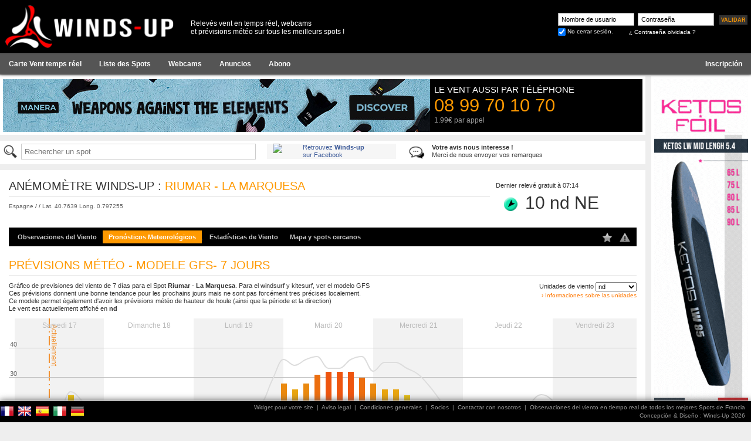

--- FILE ---
content_type: text/html; charset=UTF-8
request_url: https://es.winds-up.com/index.php?p=spots2&id=455&cat=previs&type=gfs
body_size: 9277
content:
<!DOCTYPE html PUBLIC "-//W3C//DTD XHTML 1.0 Strict//EN" "//www.w3.org/TR/xhtml1/DTD/xhtml1-strict.dtd">
<html>
<head>
	<title>Riumar - La Marquesa - Prévisions vent - Spot de windsurf and kitesurf</title>
	<meta http-equiv="Content-Type" content="text/html; charset=UTF-8">
	<meta http-equiv="content-language" content="es">
	<meta name="description" content="Prévisions vent en temps réel sur le spot Riumar - La Marquesa pour le windsurf et kitesurf !">
	<meta name="keywords" content="Riumar - La Marquesa,spot,observations vent,relevés vent,anémomètre,prévisions vent,windsurf,kitesurf,surf,kite,voile,bateau,plaisance,meteo marine">
	<meta name="language" content="es">
	<link rel="icon" type="image/png" href="images/favicon-v3.png" />

			<link rel="alternate" media="only screen and (max-width: 640px)" href="http://m.winds-up.com/index.php?p=spot&id=455&cat=previs">
	
	<meta name="facebook-domain-verification" content="ravmnwph5u9a6jwcnidw91btvn00m9" />

	<script src="js/fonctions.js?v=2" language="javascript"></script>
		<script type="text/javascript" src="js/jquery-3.7.1.min.js"></script>

	
	<script type="text/javascript" src="js/init.js"></script>
	<script type="text/javascript" src="js/fancybox/jquery.fancybox.js"></script>
	<script type="text/javascript" src="js/jquery.tooltips.js"></script>
	<script type="text/javascript" src="js/jquery.autocomplete.js"></script>
	<script type="text/javascript" src="js/highstock-1.3.6/highstock.js"></script>
	<script type="text/javascript" src="js/highstock-1.3.6/highcharts-more.js"></script>
	<script type="text/javascript" src="js/noUiSlider/nouislider.min.js"></script>

	<link rel="stylesheet" href="css/knacss.css?v=1" type="text/css">
	<link rel="stylesheet" type="text/css" href="js/fancybox/jquery.fancybox.css" media="screen" />
	<link rel="stylesheet" type="text/css" href="js/noUiSlider/nouislider.min.css" media="screen" />
	<link rel="stylesheet" href="css/style.css?v=3" type="text/css">
	<link rel="stylesheet" href="css/jquery.tooltips.css?v=1" type="text/css">

	<!-- Global site tag (gtag.js) - Google Analytics -->
	<script async src="https://www.googletagmanager.com/gtag/js?id=G-SH4LHPY6SQ"></script>
	<script>
	  window.dataLayer = window.dataLayer || [];
	  function gtag(){dataLayer.push(arguments);}
	  gtag('js', new Date());

	  gtag('config', 'G-SH4LHPY6SQ');
	</script>

	
</head>

<body text="#000000" leftmargin="0" topmargin="0" marginwidth="0" marginheight="0"  style="overflow-x: hidden;">


<div style="" id="header">
	<div id="header_int">
		<div style="float:left;"><a href="/"><img src="images/logo-winds-up-v3-h80-red.png" width="300" border="0"></a></div>
		<div class="infostxt">Relevés vent en temps réel, webcams<br />et prévisions météo sur tous les meilleurs spots !</div>

		<div style="float:right; width:360px; height:40px; padding-top:15px;"><div style="padding-top:3px; float:right;"><div style="margin-left:8px;"><a class="bouton_login" style="padding:3px;" href="Javascript:document.formu_login.submit();"><span id="txt">Validar</span></a></div><div style="clear:both;"></div></div><form method="post" enctype="multipart/form-data" action="index.php" name="formu_login" style="margin: 0;padding: 0;"><div style="padding-top:2px; float:right; padding-left:0px;"><input type="text" name="login_pseudo" class="login_form" style="width:130px; padding:0px 5px; " value="Nombre de usuario" onFocus="if(this.value=='Nombre de usuario')this.value='';">&nbsp; <input type="text" name="login_passwd" id="login_passwd" class="login_form" style="width:130px; padding:0px 5px;" value="Contraseña" onFocus="if(this.value=='Contraseña'){this.value=''; this.type='password';}"><input type="hidden" name="action" value="post_login"><input type="hidden" name="p" value="spots2"><input type="hidden" name="id" value="455"><input type="hidden" name="cat" value="previs"><input type="hidden" name="aff" value=""><div style="padding-top:3px">
						<div style="float:left;"><input type="checkbox" name="rester_log" value="1" align="absmiddle" checked style="padding:0; display:inline-block;width:auto;"></div>
						<div class="txtlogin" style="float:left; padding-top:1px"> &nbsp;No cerrar sesión.</div>
						<div style="padding-top:1px; padding-left:27px; float:left;"><a href="index.php?p=password" class="txtlogin">¿ Contraseña olvidada ?</a></div>
						<div style="clear:both;"></div>
					</div></div></form><div style="clear:both;"></div></div><div style="clear:both;"></div></div>

		<div style="background:#555; border-bottom:solid 1px #333; border-top:solid 1px #666; text-align:center; padding:2px 0px;">
			<ul class="menu">
				<li ><a href="/"><b>Carte Vent temps réel</b></a></li>

				
								<li ><a href="?p=liste_spots"><b>Liste des Spots</b></a></li>
				<li ><a href="webcams-spots-kitesurf-windsurf.html"><b>Webcams</b></a></li>
				<li ><a href="petites-annonces-gratuites.html"><b>Anuncios</b></a></li>

									<li ><a href="abonnement-observations-releves-vents.html"><b>Abono</b></a></li>
				
									<li class=" right"><a href="index.php?p=inscription" title="Créez votre compte baston !"><b>Inscripción</b></a></li>
							</ul>

			<div style="clear:both;"></div>
		</div>
	</div>


	<div id="page" style="padding-top:130px;">
		
		
		
		
		
		
		
		
		


		<form method="post" enctype="multipart/form-data" action="index.php" name="formu" style="margin: 0;padding: 0;">
		<input type="hidden" name="MAX_FILE_SIZE" value="10000000">

		<div class="colpub">
			<div class="inner">
	<div style="background:#AAA; width:160px; height:600px; margin-bottom:5px">
		<div style="width:160px; background-color:#333; height:600px; overflow:hidden; margin:0px auto;"><!-- 1407_skyscrapper-ketos.gif-583-1407--><a href="http://pub.winds-up.com/tracking.php?p=064993bd20d9e7ce9e56a3a9b24b995c" target="_blank"><img src="//img.winds-up.com/pub/1407_skyscrapper-ketos.gif" border="0"></a></div>	</div>

	<div style="background:#AAA; width:160px; height:600px; margin-bottom:5px">
		<script type="text/javascript"><!--
			google_ad_client = "ca-pub-9160564993424244"; // sky
			google_ad_slot = "3601429385";
			google_ad_width = 160;
			google_ad_height = 600;
			//-->
			</script>
			<script type="text/javascript" src="//pagead2.googlesyndication.com/pagead/show_ads.js"></script>	</div>

	
	<!-- <div style="background:#AAA; width:160px; height:600px; margin-bottom:5px"></div> -->
	<!-- <div style="background:#AAA; width:160px; height:80px; margin-bottom:5px"></div> -->

</div>		</div>

		<div class="content">
			<!-- pave pub haut -->
			
<div style="text-align:center; background-color:#fff;">
	<div style="padding:5px; position:relative;">
		<div class="pubhaut">
			<div style="width:728px; background-color:#333; height:90px; overflow:hidden; margin:0px auto;"><!-- 1592_728x90.jpg-18-1592--><a href="http://pub.winds-up.com/tracking.php?p=e8b56ea229f0c347a3d1ee20e2089e4b" target="_blank"><img src="//img.winds-up.com/pub/1592_728x90.jpg" border="0"></a></div>		</div>

		<div class="promotel">
			Le vent aussi par t&eacute;l&eacute;phone
			<span class="num">08 99 70 10 70</span>
			<span class="price">1.99&euro; par appel</span>
		</div>
		<div class="cl"></div>
	</div>
</div>
			<!-- pave fraude -->
			

			<!-- pave search -->
			<div class="part mt1">
	<div style="text-align:left; background-color:#fff; margin-bottom:10px;">
		<div style="padding:5px;">
			<div style="width:450px; float:left;" id="spotsearch">
				<div style="position: relative; height: 30px;">
					<img src="//img.winds-up.com/search.png" class="left" width="30"><input type="text" id="search_spots" style="background: transparent;" placeholder="Rechercher un spot"/>
				</div>
				<div id="selction-ajax"></div>
			</div>

			<div style="width:220px; float:left; background:#F6F6F6;">
				<a href="https://www.facebook.com/pages/Winds-up/134057230134499" target="_TOP" title="Winds-up"><img src="https://badge.facebook.com/badge/134057230134499.84.1238244126.png" style="border: 0px; width:40px; margin-bottom:0; margin-left:10px;" class="left"/></a>
				<a href="https://www.facebook.com/pages/Winds-up/134057230134499" target="_TOP" style="font-family: &quot;lucida grande&quot;,tahoma,verdana,arial,sans-serif; font-size: 11px; font-variant: normal; font-style: normal; font-weight: normal; color: #3B5998; text-decoration: none;" title="Winds-up">Retrouvez <b>Winds-up</b><br />sur Facebook</a>
			</div>

			<div style="width:300px; float:left; background:#FFF; margin-left:20px;" id="partFeedbackEmail">
				<a href="mailto:contact@winds-up.com" class="txt"><img src="//img.winds-up.com/comment.png" class="left" style=" width:30px; margin-bottom:0;"><b>Votre avis nous interesse !</b><br />Merci de nous envoyer vos remarques</a>
			</div>
			<div style="clear:both;"></div>
		</div>
	</div>
</div>			
			<!-- page content -->
			<div class="inner">
<div class="spot-header"><div class="int"><div class="int2"><div style="float:right; width:245px; padding:5px;" class="tooltip btnzone" id="btnWindHeader" url="spot-riumar-la-marquesa-windsurf-kitesurf-455-observations-releves-vent.html" title="Voir les derniers relevés vent sur <b>Riumar - La Marquesa</b>">Dernier relevé gratuit à 07:14<div class="infosvent"><img src="//img.winds-up.com/maps/new/anemo_10-NE.gif" style="width:50px;">10 nd NE</div></div><div style="width:100%; padding-right:250px;"><div class="titre">
			<div><span style="color:#333;">Anémomètre Winds-up : </span>Riumar - La Marquesa</div></div><div style="margin-bottom:10px;"  class="spot-stitle"><div style="font-size:10px;"><a href="index.php?p=liste_spots&id_pays=62" class="txtstitre" title="Voir tous les spots : Espagne">Espagne</a> /  / <a href="index.php?p=spots&id=455&cat=map" class="txtstitre tooltip" title="Voir le positionnement du spot <b>Riumar - La Marquesa</b> sur la carte">Lat. 40.7639 Long. 0.797255</a></div></div></div><div style="clear:both;"></div><ul class="smenu"><li class=""><a href="spot-riumar-la-marquesa-windsurf-kitesurf-455-observations-releves-vent.html">Observaciones del Viento</a></li><li class="selected"><a href="spot-riumar-la-marquesa-windsurf-kitesurf-455-previsions-vent.html">Pronósticos Meteorológicos</a>;
			<span class="ssmenu"><a href="index.php?p=spots2&id=455&cat=previs&type=arpege">Mod&egrave;le Arpege</a><a href="index.php?p=spots2&id=455&cat=previs&type=meteofr">Mod&egrave;le WRF</a><a href="index.php?p=spots2&id=455&cat=previs&type=best">Mod&egrave;le WUP Plus</a><a href="index.php?p=spots2&id=455&cat=previs&type=arome">Mod&egrave;le Arome</a><a href="index.php?p=spots2&id=455&cat=previs&type=aromehd">Mod&egrave;le Arome HD</a><a href="index.php?p=spots2&id=455&cat=previs&type=ecmwf">Mod&egrave;le ECMWF</a><a href="index.php?p=spots2&id=455&cat=previs&type=icon">Mod&egrave;le Icon</a><a href="index.php?p=spots2&id=455&cat=previs&type=gfs2">Mod&egrave;le GFS 2</a><a href="index.php?p=spots2&id=455&cat=previs&type=gem">Mod&egrave;le GEM</a><a href="index.php?p=spots2&id=455&cat=previs&type=jma">Mod&egrave;le JMA</a><a href="index.php?p=spots2&id=455&cat=previs&type=gfs">Mod&egrave;le GFS</a></span>
		</li><li class=""><a href="spot-riumar-la-marquesa-windsurf-kitesurf-455-statistiques-vent.html">Estadísticas de Viento
</a></li><li class=""><a href="spot-riumar-la-marquesa-windsurf-kitesurf-455-carte-acces.html">Mapa y spots cercanos</a></li><li class="right"><a href="#" id="btnAlert" idSpot="455" style="padding:3px 6px;" class="tooltip" title="<b>Créer</b> un email d'alerte vent pour ce spot"><img src="//img.winds-up.com/icones/alert-off.png" style="width:18px;"></a></li><li class="right"><a href="#" id="btnFav" idSpot="455" style="padding:3px 6px;" class="tooltip" title="<b>Ajouter</b> ce spot à vos favoris"><img src="//img.winds-up.com/icones/star-off.png" style="width:18px;"></a></li></ul></div></div></div><script type="text/javascript">
	var positionHeader = $(".spot-header").offset().top;

	$(window).scroll(function() {
		console.log($(window).scrollTop()+ " " + positionHeader);
		if ($(window).scrollTop() >= positionHeader) {
			$(".inner").addClass("floatable");
		} else {
			$(".inner").removeClass("floatable");
		}
	});
	</script>























































































<a name="gfs" class="anchor"></a><div class="titre pt2">Prévisions météo - modele GFS- 7 jours</div><div class="pb1"><div style="float:left;">Gráfico de previsiones del viento de 7 días para el Spot <b>Riumar - La Marquesa</b>. Para el windsurf y kitesurf, ver el modelo GFS<br />Ces prévisions donnent une bonne tendance pour les prochains jours mais ne sont pas forcément tres précises localement.<br />Ce modele permet également d'avoir les prévisions météo de hauteur de houle (ainsi que la période et la direction)<br />Le vent est actuellement affiché en <b>nd</b></div><div style="float:right;">Unidades de viento <select id="set_unite" class="box" style="width:70px;" onchange="changeUnite();"><option value="1" selected>nd</option><option value="2" >km/h</option><option value="3" >m/s</option><option value="5" >mph</option><option value="4" >Beaufort</option></select><div style="text-align:right;"><a href="informations-explications-unites-vents.html" class="lientxt" style="font-weight:normal">&rsaquo; Informaciones sobre las unidades</a></div></div><div style="clear:both;"></div></div>
	
		<script type="text/javascript">
		$(document).ready(function() {

			Highcharts.setOptions({
				global: {
					useUTC: false
				}
			});

	      previsGFSVent = new Highcharts.StockChart({
	         chart: {
	            renderTo: "previsGFSVent",
				margin:0,
				zoomType:"x"
	         },
	         title: {
	         	enabled:false,
	            text: ""
	         },
	         credits:{
	         	enabled:false
	         },
	         xAxis: {
	         	type: "datetime",
	         	ordinal:false,
				plotLines: [{ // mark now
                	color: "#F93",
                	width: 2,
                	value: 1768637933000,
                	dashStyle: "longdashdot",
                	label: {
	                    text: "Actuellement",
	                    style: {
	                        color: "#F93"
						}
					}
            	}],
            	plotBands: [{
				from: 1768604400000,
				to: 1768690800000,
				color: "rgba(0, 0, 0, 0.05)",
				label: {
					text: "Samedi 17",
					style: {
						color: "#BBB"
					}
				}
			},{
				from: 1768690800000,
				to: 1768777200000,
				color: "rgba(0, 0, 0, 0)",
				label: {
					text: "Dimanche 18",
					style: {
						color: "#BBB"
					}
				}
			},{
				from: 1768777200000,
				to: 1768863600000,
				color: "rgba(0, 0, 0, 0.05)",
				label: {
					text: "Lundi 19",
					style: {
						color: "#BBB"
					}
				}
			},{
				from: 1768863600000,
				to: 1768950000000,
				color: "rgba(0, 0, 0, 0)",
				label: {
					text: "Mardi 20",
					style: {
						color: "#BBB"
					}
				}
			},{
				from: 1768950000000,
				to: 1769036400000,
				color: "rgba(0, 0, 0, 0.05)",
				label: {
					text: "Mercredi 21",
					style: {
						color: "#BBB"
					}
				}
			},{
				from: 1769036400000,
				to: 1769122800000,
				color: "rgba(0, 0, 0, 0)",
				label: {
					text: "Jeudi 22",
					style: {
						color: "#BBB"
					}
				}
			},{
				from: 1769122800000,
				to: 1769209200000,
				color: "rgba(0, 0, 0, 0.05)",
				label: {
					text: "Vendredi 23",
					style: {
						color: "#BBB"
					}
				}
			}]
	         },
	         yAxis: {
				title:"",
				min: 0,
				max: 50,
				minorGridLineWidth: 0,
				gridLineWidth: 1,
				alternateGridColor: null,

	         },
	 		 navigator:{
	         	enabled:false
	         },
	         plotOptions:{
	         	areasplinerange: {
	         		dataGrouping:{enabled:false},
	         		turboThreshold:0
                },
	         	column: {
	         		dataGrouping:{enabled:false},
	         		turboThreshold:0
                },
                series: {
                	
	                marker: {
	                	
	                    states: {
	                        hover: {
	                            enabled: false
	                        }
	                    }
	                }
	                
	            }
	         },
	         legend:{
	         	enabled:false
	         },
	         scrollbar:{
	         	enabled:false
	         },
	      	 tooltip: {
				shared: true,
				useHTML: true,
				formatter: function() {
					var txt = "";
					txt += '<div style="padding-left:40px; position:relative;">';
						txt += '<img src="'+ this.points[0].point.img +'" style="width:30px; position:absolute; left:5px; top:5px;">';
						txt += Highcharts.dateFormat("%A %e %B - %H:%M", this.x);
						if (this.points[0].point.now == 1) txt += '<br /><span style="color:#F60; font-weight:bold;">Prévision actuelle</span>';
						txt += "<br /><b>"+ this.points[0].point.y + " nd - " + this.points[0].point.o + "</b>";
						if(this.points.length > 1) txt += "<br />Rafales : <b>"+ this.points[1].point.y + " nd</b>";
					txt += "</div>";
					return txt;
				}
			 },
	         rangeSelector:{
	         	enabled:false
	         },
	         series: [
	         {
	            type:"column",
	            color:"#FF9900",
	            data: [{x:1768604400000,y:4,o:"SE",color:"#129AED",img:"//img.winds-up.com/maps/arrows/4-SE.png"},{x:1768615200000,y:3,o:"E",color:"#1270ED",img:"//img.winds-up.com/maps/arrows/2-E.png"},{x:1768626000000,y:7,o:"E",color:"#12BFED",img:"//img.winds-up.com/maps/arrows/6-E.png"},{x:1768636800000,y:15,o:"NE",color:"#1DEE44",img:"//img.winds-up.com/maps/arrows/14-NE.png"},{x:1768647600000,y:12,o:"SE",color:"#11EA77",img:"//img.winds-up.com/maps/arrows/12-SE.png"},{x:1768658400000,y:24,o:"S",color:"#E7BE0F",img:"//img.winds-up.com/maps/arrows/24-S.png"},{x:1768669200000,y:15,o:"SE",color:"#1DEE44",img:"//img.winds-up.com/maps/arrows/14-SE.png"},{x:1768680000000,y:12,o:"SE",color:"#11EA77",img:"//img.winds-up.com/maps/arrows/12-SE.png"},{x:1768690800000,y:4,o:"SO",color:"#129AED",img:"//img.winds-up.com/maps/arrows/4-SO.png"},{x:1768701600000,y:4,o:"N",color:"#129AED",img:"//img.winds-up.com/maps/arrows/4-N.png"},{x:1768712400000,y:10,o:"N",color:"#11E6AD",img:"//img.winds-up.com/maps/arrows/10-N.png"},{x:1768723200000,y:6,o:"NO",color:"#12BFED",img:"//img.winds-up.com/maps/arrows/6-NO.png"},{x:1768734000000,y:5,o:"NO",color:"#129AED",img:"//img.winds-up.com/maps/arrows/4-NO.png"},{x:1768744800000,y:3,o:"O",color:"#1270ED",img:"//img.winds-up.com/maps/arrows/2-O.png"},{x:1768755600000,y:2,o:"O",color:"#1270ED",img:"//img.winds-up.com/maps/arrows/2-O.png"},{x:1768766400000,y:2,o:"NE",color:"#1270ED",img:"//img.winds-up.com/maps/arrows/2-NE.png"},{x:1768777200000,y:5,o:"NE",color:"#129AED",img:"//img.winds-up.com/maps/arrows/4-NE.png"},{x:1768788000000,y:8,o:"N",color:"#11E2E7",img:"//img.winds-up.com/maps/arrows/8-N.png"},{x:1768798800000,y:8,o:"N",color:"#11E2E7",img:"//img.winds-up.com/maps/arrows/8-N.png"},{x:1768809600000,y:10,o:"N",color:"#11E6AD",img:"//img.winds-up.com/maps/arrows/10-N.png"},{x:1768820400000,y:8,o:"N",color:"#11E2E7",img:"//img.winds-up.com/maps/arrows/8-N.png"},{x:1768831200000,y:15,o:"N",color:"#1DEE44",img:"//img.winds-up.com/maps/arrows/14-N.png"},{x:1768842000000,y:16,o:"SO",color:"#59EE34",img:"//img.winds-up.com/maps/arrows/16-SO.png"},{x:1768852800000,y:22,o:"NE",color:"#E5D90F",img:"//img.winds-up.com/maps/arrows/22-NE.png"},{x:1768863600000,y:28,o:"NE",color:"#EA890F",img:"//img.winds-up.com/maps/arrows/28-NE.png"},{x:1768874400000,y:26,o:"NE",color:"#E9A50F",img:"//img.winds-up.com/maps/arrows/26-NE.png"},{x:1768885200000,y:28,o:"NE",color:"#EA890F",img:"//img.winds-up.com/maps/arrows/28-NE.png"},{x:1768896000000,y:31,o:"NE",color:"#EC6E0F",img:"//img.winds-up.com/maps/arrows/30-NE.png"},{x:1768906800000,y:32,o:"NE",color:"#EE550F",img:"//img.winds-up.com/maps/arrows/32-NE.png"},{x:1768917600000,y:32,o:"NE",color:"#EE550F",img:"//img.winds-up.com/maps/arrows/32-NE.png"},{x:1768928400000,y:32,o:"NE",color:"#EE550F",img:"//img.winds-up.com/maps/arrows/32-NE.png"},{x:1768939200000,y:30,o:"NE",color:"#EC6E0F",img:"//img.winds-up.com/maps/arrows/30-NE.png"},{x:1768950000000,y:28,o:"NE",color:"#EA890F",img:"//img.winds-up.com/maps/arrows/28-NE.png"},{x:1768960800000,y:26,o:"NE",color:"#E9A50F",img:"//img.winds-up.com/maps/arrows/26-NE.png"},{x:1768971600000,y:26,o:"NE",color:"#E9A50F",img:"//img.winds-up.com/maps/arrows/26-NE.png"},{x:1768982400000,y:24,o:"NE",color:"#E7BE0F",img:"//img.winds-up.com/maps/arrows/24-NE.png"},{x:1768993200000,y:22,o:"NE",color:"#E5D90F",img:"//img.winds-up.com/maps/arrows/22-NE.png"},{x:1769004000000,y:19,o:"NE",color:"#9BEF22",img:"//img.winds-up.com/maps/arrows/18-NE.png"},{x:1769014800000,y:15,o:"E",color:"#1DEE44",img:"//img.winds-up.com/maps/arrows/14-E.png"},{x:1769025600000,y:12,o:"E",color:"#11EA77",img:"//img.winds-up.com/maps/arrows/12-E.png"},{x:1769036400000,y:11,o:"E",color:"#11E6AD",img:"//img.winds-up.com/maps/arrows/10-E.png"},{x:1769047200000,y:11,o:"NE",color:"#11E6AD",img:"//img.winds-up.com/maps/arrows/10-NE.png"},{x:1769058000000,y:11,o:"NE",color:"#11E6AD",img:"//img.winds-up.com/maps/arrows/10-NE.png"},{x:1769068800000,y:10,o:"NE",color:"#11E6AD",img:"//img.winds-up.com/maps/arrows/10-NE.png"},{x:1769079600000,y:10,o:"NE",color:"#11E6AD",img:"//img.winds-up.com/maps/arrows/10-NE.png"},{x:1769090400000,y:11,o:"NE",color:"#11E6AD",img:"//img.winds-up.com/maps/arrows/10-NE.png"},{x:1769101200000,y:15,o:"NE",color:"#1DEE44",img:"//img.winds-up.com/maps/arrows/14-NE.png"},{x:1769112000000,y:18,o:"NE",color:"#9BEF22",img:"//img.winds-up.com/maps/arrows/18-NE.png"},{x:1769122800000,y:16,o:"NE",color:"#59EE34",img:"//img.winds-up.com/maps/arrows/16-NE.png"},{x:1769133600000,y:13,o:"NE",color:"#11EA77",img:"//img.winds-up.com/maps/arrows/12-NE.png"},{x:1769144400000,y:12,o:"NE",color:"#11EA77",img:"//img.winds-up.com/maps/arrows/12-NE.png"},{x:1769155200000,y:9,o:"N",color:"#11E2E7",img:"//img.winds-up.com/maps/arrows/8-N.png"},{x:1769166000000,y:6,o:"N",color:"#12BFED",img:"//img.winds-up.com/maps/arrows/6-N.png"},{x:1769176800000,y:8,o:"NE",color:"#11E2E7",img:"//img.winds-up.com/maps/arrows/8-NE.png"},{x:1769187600000,y:10,o:"E",color:"#11E6AD",img:"//img.winds-up.com/maps/arrows/10-E.png"},{x:1769198400000,y:11,o:"E",color:"#11E6AD",img:"//img.winds-up.com/maps/arrows/10-E.png"}]
	         }

	         ,
			{
				type:"spline",
				color:"#DDD",
				data: [{x:1768604400000,y:6,},{x:1768615200000,y:5,},{x:1768626000000,y:10,},{x:1768636800000,y:21,},{x:1768647600000,y:19,},{x:1768658400000,y:25,},{x:1768669200000,y:22,},{x:1768680000000,y:17,},{x:1768690800000,y:5,},{x:1768701600000,y:5,},{x:1768712400000,y:13,},{x:1768723200000,y:9,},{x:1768734000000,y:8,},{x:1768744800000,y:4,},{x:1768755600000,y:3,},{x:1768766400000,y:3,},{x:1768777200000,y:7,},{x:1768788000000,y:11,},{x:1768798800000,y:11,},{x:1768809600000,y:13,},{x:1768820400000,y:10,},{x:1768831200000,y:20,},{x:1768842000000,y:21,},{x:1768852800000,y:29,},{x:1768863600000,y:36,},{x:1768874400000,y:34,},{x:1768885200000,y:36,},{x:1768896000000,y:37,},{x:1768906800000,y:33,},{x:1768917600000,y:33,},{x:1768928400000,y:36,},{x:1768939200000,y:37,},{x:1768950000000,y:32,},{x:1768960800000,y:35,},{x:1768971600000,y:35,},{x:1768982400000,y:33,},{x:1768993200000,y:31,},{x:1769004000000,y:27,},{x:1769014800000,y:22,},{x:1769025600000,y:17,},{x:1769036400000,y:16,},{x:1769047200000,y:16,},{x:1769058000000,y:15,},{x:1769068800000,y:13,},{x:1769079600000,y:14,},{x:1769090400000,y:16,},{x:1769101200000,y:21,},{x:1769112000000,y:24,},{x:1769122800000,y:22,},{x:1769133600000,y:17,},{x:1769144400000,y:16,},{x:1769155200000,y:12,},{x:1769166000000,y:10,},{x:1769176800000,y:11,},{x:1769187600000,y:15,},{x:1769198400000,y:15,}]
			}

			 ]
	      });

		});
	  	</script>	<div id="previsGFSVent" style="width:100%; height:250px;"></div>

	<div class="mt1">
		<b>Légende :</b> correspondance des teintes (nds)<div style="" class="legend"><div style="background:#1246ED" class="tooltip" title="0 nds">0</div><div style="background:#1270ED" class="tooltip" title="2 nds">2</div><div style="background:#129AED" class="tooltip" title="4 nds">4</div><div style="background:#12BFED" class="tooltip" title="6 nds">6</div><div style="background:#11E2E7" class="tooltip" title="8 nds">8</div><div style="background:#11E6AD" class="tooltip" title="10 nds">10</div><div style="background:#11EA77" class="tooltip" title="12 nds">12</div><div style="background:#1DEE44" class="tooltip" title="14 nds">14</div><div style="background:#59EE34" class="tooltip" title="16 nds">16</div><div style="background:#9BEF22" class="tooltip" title="18 nds">18</div><div style="background:#D7EF12" class="tooltip" title="20 nds">20</div><div style="background:#E5D90F" class="tooltip" title="22 nds">22</div><div style="background:#E7BE0F" class="tooltip" title="24 nds">24</div><div style="background:#E9A50F" class="tooltip" title="26 nds">26</div><div style="background:#EA890F" class="tooltip" title="28 nds">28</div><div style="background:#EC6E0F" class="tooltip" title="30 nds">30</div><div style="background:#EE550F" class="tooltip" title="32 nds">32</div><div style="background:#EE3B10" class="tooltip" title="34 nds">34</div><div style="background:#DB3A23" class="tooltip" title="36 nds">36</div><div style="background:#C73937" class="tooltip" title="38 nds">38</div><div style="background:#B53849" class="tooltip" title="40 nds">40</div><div style="background:#A0365E" class="tooltip" title="42 nds">42</div><div style="background:#8E3570" class="tooltip" title="44 nds">44</div><div style="background:#7A3484" class="tooltip" title="46 nds">46</div><div style="background:#663399" class="tooltip" title="48 nds">48</div><div style="background:#552B80" class="tooltip" title="50 nds">50</div></div>	</div>


	<!-- display ads -->
		<div style="margin-bottom:20px; margin-top:20px; background:#FFF;">
		<script type="text/javascript">
			<!--
			google_ad_client = "ca-pub-9160564993424244";
			/* 468 x 60 - Spots */
			google_ad_slot = "8391429347";
			google_ad_width = 468;
			google_ad_height = 60;
			//-->
			</script>
			<div style="width:468px; margin:0px auto; "><script type="text/javascript" src="//pagead2.googlesyndication.com/pagead/show_ads.js"></script></div>	</div>
	


	<div class="mt3">
		<div class="mb1">
			<span class="title graph">Tableau r&eacute;capitulatif des pr&eacute;visions GFS &agrave; 7 jours</span>
			Ce tableau permet une autre lecture des pr&eacute;vision du mod&egrave;le m&eacute;t&eacute;o GFS &agrave; 7 jours
		</div>
		
				<div class="tabrecap">
					<div class="date"><!--
						--><div class="legend">&nbsp;</div><!--
						--><div class="infos"><div class="part">Samedi 17 Janvier</div><div class="part">Dimanche 18 Janvier</div><div class="part">Lundi 19 Janvier</div></div><!--
					--></div>

					<div class="ligne heures"><!--
						--><div class="legend">Heures</div><!--
						--><div class="infos"><div class="part  tooltip" title="">00</div><div class="part  tooltip" title="">03</div><div class="part  tooltip" title="">06</div><div class="part  now tooltip" title="Pr�vision actuelle">09</div><div class="part  tooltip" title="">12</div><div class="part  tooltip" title="">15</div><div class="part  tooltip" title="">18</div><div class="part  tooltip" title="">21</div><div class="part  tooltip" title="">00</div><div class="part  tooltip" title="">03</div><div class="part  tooltip" title="">06</div><div class="part  tooltip" title="">09</div><div class="part  tooltip" title="">12</div><div class="part  tooltip" title="">15</div><div class="part  tooltip" title="">18</div><div class="part  tooltip" title="">21</div><div class="part  tooltip" title="">00</div><div class="part  tooltip" title="">03</div><div class="part  tooltip" title="">06</div><div class="part  tooltip" title="">09</div><div class="part  tooltip" title="">12</div><div class="part  tooltip" title="">15</div><div class="part  tooltip" title="">18</div><div class="part  tooltip" title="">21</div></div><!--
					--></div>

					<div class="ligne vent"><!--
						--><div class="legend">Vent moyen <span class="unite">(nd)</span></div><!--
						--><div class="infos"><div class="part tooltip" style="background:#129AED" title="Vent moyen : 4 nd">4</div><div class="part tooltip" style="background:#1270ED" title="Vent moyen : 3 nd">3</div><div class="part tooltip" style="background:#12BFED" title="Vent moyen : 7 nd">7</div><div class="part tooltip" style="background:#1DEE44" title="Vent moyen : 15 nd">15</div><div class="part tooltip" style="background:#11EA77" title="Vent moyen : 12 nd">12</div><div class="part tooltip" style="background:#E7BE0F" title="Vent moyen : 24 nd">24</div><div class="part tooltip" style="background:#1DEE44" title="Vent moyen : 15 nd">15</div><div class="part tooltip" style="background:#11EA77" title="Vent moyen : 12 nd">12</div><div class="part tooltip" style="background:#129AED" title="Vent moyen : 4 nd">4</div><div class="part tooltip" style="background:#129AED" title="Vent moyen : 4 nd">4</div><div class="part tooltip" style="background:#11E6AD" title="Vent moyen : 10 nd">10</div><div class="part tooltip" style="background:#12BFED" title="Vent moyen : 6 nd">6</div><div class="part tooltip" style="background:#129AED" title="Vent moyen : 5 nd">5</div><div class="part tooltip" style="background:#1270ED" title="Vent moyen : 3 nd">3</div><div class="part tooltip" style="background:#1270ED" title="Vent moyen : 2 nd">2</div><div class="part tooltip" style="background:#1270ED" title="Vent moyen : 2 nd">2</div><div class="part tooltip" style="background:#129AED" title="Vent moyen : 5 nd">5</div><div class="part tooltip" style="background:#11E2E7" title="Vent moyen : 8 nd">8</div><div class="part tooltip" style="background:#11E2E7" title="Vent moyen : 8 nd">8</div><div class="part tooltip" style="background:#11E6AD" title="Vent moyen : 10 nd">10</div><div class="part tooltip" style="background:#11E2E7" title="Vent moyen : 8 nd">8</div><div class="part tooltip" style="background:#1DEE44" title="Vent moyen : 15 nd">15</div><div class="part tooltip" style="background:#59EE34" title="Vent moyen : 16 nd">16</div><div class="part tooltip" style="background:#E5D90F" title="Vent moyen : 22 nd">22</div></div><!--
					--></div>

					<div class="ligne vent"><!--
						--><div class="legend">Rafales <span class="unite">(nd)</span></div><!--
						--><div class="infos"><div class="part tooltip" style="background:#12BFED" title="Rafales : 6 nd">6</div><div class="part tooltip" style="background:#129AED" title="Rafales : 5 nd">5</div><div class="part tooltip" style="background:#11E6AD" title="Rafales : 10 nd">10</div><div class="part tooltip" style="background:#D7EF12" title="Rafales : 21 nd">21</div><div class="part tooltip" style="background:#9BEF22" title="Rafales : 19 nd">19</div><div class="part tooltip" style="background:#E7BE0F" title="Rafales : 25 nd">25</div><div class="part tooltip" style="background:#E5D90F" title="Rafales : 22 nd">22</div><div class="part tooltip" style="background:#59EE34" title="Rafales : 17 nd">17</div><div class="part tooltip" style="background:#129AED" title="Rafales : 5 nd">5</div><div class="part tooltip" style="background:#129AED" title="Rafales : 5 nd">5</div><div class="part tooltip" style="background:#11EA77" title="Rafales : 13 nd">13</div><div class="part tooltip" style="background:#11E2E7" title="Rafales : 9 nd">9</div><div class="part tooltip" style="background:#11E2E7" title="Rafales : 8 nd">8</div><div class="part tooltip" style="background:#129AED" title="Rafales : 4 nd">4</div><div class="part tooltip" style="background:#1270ED" title="Rafales : 3 nd">3</div><div class="part tooltip" style="background:#1270ED" title="Rafales : 3 nd">3</div><div class="part tooltip" style="background:#12BFED" title="Rafales : 7 nd">7</div><div class="part tooltip" style="background:#11E6AD" title="Rafales : 11 nd">11</div><div class="part tooltip" style="background:#11E6AD" title="Rafales : 11 nd">11</div><div class="part tooltip" style="background:#11EA77" title="Rafales : 13 nd">13</div><div class="part tooltip" style="background:#11E6AD" title="Rafales : 10 nd">10</div><div class="part tooltip" style="background:#D7EF12" title="Rafales : 20 nd">20</div><div class="part tooltip" style="background:#D7EF12" title="Rafales : 21 nd">21</div><div class="part tooltip" style="background:#EA890F" title="Rafales : 29 nd">29</div></div><!--
					--></div>

					<div class="ligne"><!--
						--><div class="legend">Orientation</div><!--
						--><div class="infos orientation"><div class="part tooltip " title="SE"><img src="//img.winds-up.com/maps/arrows/4-SE.png"></div><div class="part tooltip " title="E"><img src="//img.winds-up.com/maps/arrows/2-E.png"></div><div class="part tooltip " title="E"><img src="//img.winds-up.com/maps/arrows/6-E.png"></div><div class="part tooltip  now" title="NE"><img src="//img.winds-up.com/maps/arrows/14-NE.png"></div><div class="part tooltip " title="SE"><img src="//img.winds-up.com/maps/arrows/12-SE.png"></div><div class="part tooltip " title="S"><img src="//img.winds-up.com/maps/arrows/24-S.png"></div><div class="part tooltip " title="SE"><img src="//img.winds-up.com/maps/arrows/14-SE.png"></div><div class="part tooltip " title="SE"><img src="//img.winds-up.com/maps/arrows/12-SE.png"></div><div class="part tooltip " title="SO"><img src="//img.winds-up.com/maps/arrows/4-SO.png"></div><div class="part tooltip " title="N"><img src="//img.winds-up.com/maps/arrows/4-N.png"></div><div class="part tooltip " title="N"><img src="//img.winds-up.com/maps/arrows/10-N.png"></div><div class="part tooltip " title="NO"><img src="//img.winds-up.com/maps/arrows/6-NO.png"></div><div class="part tooltip " title="NO"><img src="//img.winds-up.com/maps/arrows/4-NO.png"></div><div class="part tooltip " title="O"><img src="//img.winds-up.com/maps/arrows/2-O.png"></div><div class="part tooltip " title="O"><img src="//img.winds-up.com/maps/arrows/2-O.png"></div><div class="part tooltip " title="NE"><img src="//img.winds-up.com/maps/arrows/2-NE.png"></div><div class="part tooltip " title="NE"><img src="//img.winds-up.com/maps/arrows/4-NE.png"></div><div class="part tooltip " title="N"><img src="//img.winds-up.com/maps/arrows/8-N.png"></div><div class="part tooltip " title="N"><img src="//img.winds-up.com/maps/arrows/8-N.png"></div><div class="part tooltip " title="N"><img src="//img.winds-up.com/maps/arrows/10-N.png"></div><div class="part tooltip " title="N"><img src="//img.winds-up.com/maps/arrows/8-N.png"></div><div class="part tooltip " title="N"><img src="//img.winds-up.com/maps/arrows/14-N.png"></div><div class="part tooltip " title="SO"><img src="//img.winds-up.com/maps/arrows/16-SO.png"></div><div class="part tooltip " title="NE"><img src="//img.winds-up.com/maps/arrows/22-NE.png"></div></div><!--
					--></div>

					<div class="ligne"><!--
						--><div class="legend">Temp&eacute;rature <span class="unite">(&deg;C)</span></div><!--
						--><div class="infos"><div class="part ">13</div><div class="part ">13</div><div class="part ">13</div><div class="part  now">13</div><div class="part ">13</div><div class="part ">13</div><div class="part ">12</div><div class="part ">12</div><div class="part ">12</div><div class="part ">12</div><div class="part ">12</div><div class="part ">11</div><div class="part ">11</div><div class="part ">11</div><div class="part ">12</div><div class="part ">12</div><div class="part ">12</div><div class="part ">12</div><div class="part ">12</div><div class="part ">11</div><div class="part ">10</div><div class="part ">10</div><div class="part ">10</div><div class="part ">11</div></div><!--
					--></div>

					<div class="ligne"><!--
						--><div class="legend">Couv. nuageuse <span class="unite">(%)</span></div><!--
						--><div class="infos"><div class="part " style="background:#A7A7A7">78</div><div class="part " style="background:#A7A7A7">75</div><div class="part " style="background:#AAAAAA">65</div><div class="part  now" style="background:#979797">100</div><div class="part " style="background:#979797">100</div><div class="part " style="background:#999999">84</div><div class="part " style="background:#979797">100</div><div class="part " style="background:#979797">100</div><div class="part " style="background:#979797">100</div><div class="part " style="background:#979797">95</div><div class="part " style="background:#999999">83</div><div class="part " style="background:#AAAAAA">63</div><div class="part " style="background:#D7D7D7">17</div><div class="part " style="background:#AAAAAA">65</div><div class="part " style="background:#979797">100</div><div class="part " style="background:#999999">88</div><div class="part " style="background:#999999">82</div><div class="part " style="background:#979797">100</div><div class="part " style="background:#999999">82</div><div class="part " style="background:#979797">100</div><div class="part " style="background:#979797">100</div><div class="part " style="background:#979797">100</div><div class="part " style="background:#979797">100</div><div class="part " style="background:#979797">100</div></div><!--
					--></div>

					<div class="ligne"><!--
						--><div class="legend">Pr&eacute;cipitations <span class="unite">(mm)</span></div><!--
						--><div class="infos"><div class="part ">0.1</div><div class="part ">0.1</div><div class="part ">0.2</div><div class="part  now">0.3</div><div class="part ">0.6</div><div class="part ">1.1</div><div class="part ">1.1</div><div class="part ">5.9</div><div class="part ">0.2</div><div class="part ">0.4</div><div class="part ">&nbsp;</div><div class="part ">&nbsp;</div><div class="part ">&nbsp;</div><div class="part ">&nbsp;</div><div class="part ">&nbsp;</div><div class="part ">&nbsp;</div><div class="part ">0.2</div><div class="part ">0.4</div><div class="part ">&nbsp;</div><div class="part ">&nbsp;</div><div class="part ">1.7</div><div class="part ">1</div><div class="part ">2.1</div><div class="part ">5.8</div></div><!--
					--></div>

					<div class="ligne"><!--
						--><div class="legend">Pression <span class="unite">(hPa)</span></div><!--
						--><div class="infos pression"><div class="part ">1013</div><div class="part ">1013</div><div class="part ">1012</div><div class="part  now">1011</div><div class="part ">1010</div><div class="part ">1009</div><div class="part ">1008</div><div class="part ">1008</div><div class="part ">1008</div><div class="part ">1007</div><div class="part ">1007</div><div class="part ">1008</div><div class="part ">1009</div><div class="part ">1008</div><div class="part ">1008</div><div class="part ">1009</div><div class="part ">1009</div><div class="part ">1008</div><div class="part ">1007</div><div class="part ">1006</div><div class="part ">1006</div><div class="part ">1005</div><div class="part ">1005</div><div class="part ">1004</div></div><!--
					--></div>
				</div>
				<div class="tabrecap">
					<div class="date"><!--
						--><div class="legend">&nbsp;</div><!--
						--><div class="infos"><div class="part">Mardi 20 Janvier</div><div class="part">Mercredi 21 Janvier</div><div class="part">Jeudi 22 Janvier</div></div><!--
					--></div>

					<div class="ligne heures"><!--
						--><div class="legend">Heures</div><!--
						--><div class="infos"><div class="part  tooltip" title="">00</div><div class="part  tooltip" title="">03</div><div class="part  tooltip" title="">06</div><div class="part  tooltip" title="">09</div><div class="part  tooltip" title="">12</div><div class="part  tooltip" title="">15</div><div class="part  tooltip" title="">18</div><div class="part  tooltip" title="">21</div><div class="part  tooltip" title="">00</div><div class="part  tooltip" title="">03</div><div class="part  tooltip" title="">06</div><div class="part  tooltip" title="">09</div><div class="part  tooltip" title="">12</div><div class="part  tooltip" title="">15</div><div class="part  tooltip" title="">18</div><div class="part  tooltip" title="">21</div><div class="part  tooltip" title="">00</div><div class="part  tooltip" title="">03</div><div class="part  tooltip" title="">06</div><div class="part  tooltip" title="">09</div><div class="part  tooltip" title="">12</div><div class="part  tooltip" title="">15</div><div class="part  tooltip" title="">18</div><div class="part  tooltip" title="">21</div></div><!--
					--></div>

					<div class="ligne vent"><!--
						--><div class="legend">Vent moyen <span class="unite">(nd)</span></div><!--
						--><div class="infos"><div class="part tooltip" style="background:#EA890F" title="Vent moyen : 28 nd">28</div><div class="part tooltip" style="background:#E9A50F" title="Vent moyen : 26 nd">26</div><div class="part tooltip" style="background:#EA890F" title="Vent moyen : 28 nd">28</div><div class="part tooltip" style="background:#EC6E0F" title="Vent moyen : 31 nd">31</div><div class="part tooltip" style="background:#EE550F" title="Vent moyen : 32 nd">32</div><div class="part tooltip" style="background:#EE550F" title="Vent moyen : 32 nd">32</div><div class="part tooltip" style="background:#EE550F" title="Vent moyen : 32 nd">32</div><div class="part tooltip" style="background:#EC6E0F" title="Vent moyen : 30 nd">30</div><div class="part tooltip" style="background:#EA890F" title="Vent moyen : 28 nd">28</div><div class="part tooltip" style="background:#E9A50F" title="Vent moyen : 26 nd">26</div><div class="part tooltip" style="background:#E9A50F" title="Vent moyen : 26 nd">26</div><div class="part tooltip" style="background:#E7BE0F" title="Vent moyen : 24 nd">24</div><div class="part tooltip" style="background:#E5D90F" title="Vent moyen : 22 nd">22</div><div class="part tooltip" style="background:#9BEF22" title="Vent moyen : 19 nd">19</div><div class="part tooltip" style="background:#1DEE44" title="Vent moyen : 15 nd">15</div><div class="part tooltip" style="background:#11EA77" title="Vent moyen : 12 nd">12</div><div class="part tooltip" style="background:#11E6AD" title="Vent moyen : 11 nd">11</div><div class="part tooltip" style="background:#11E6AD" title="Vent moyen : 11 nd">11</div><div class="part tooltip" style="background:#11E6AD" title="Vent moyen : 11 nd">11</div><div class="part tooltip" style="background:#11E6AD" title="Vent moyen : 10 nd">10</div><div class="part tooltip" style="background:#11E6AD" title="Vent moyen : 10 nd">10</div><div class="part tooltip" style="background:#11E6AD" title="Vent moyen : 11 nd">11</div><div class="part tooltip" style="background:#1DEE44" title="Vent moyen : 15 nd">15</div><div class="part tooltip" style="background:#9BEF22" title="Vent moyen : 18 nd">18</div></div><!--
					--></div>

					<div class="ligne vent"><!--
						--><div class="legend">Rafales <span class="unite">(nd)</span></div><!--
						--><div class="infos"><div class="part tooltip" style="background:#DB3A23" title="Rafales : 36 nd">36</div><div class="part tooltip" style="background:#EE3B10" title="Rafales : 34 nd">34</div><div class="part tooltip" style="background:#DB3A23" title="Rafales : 36 nd">36</div><div class="part tooltip" style="background:#DB3A23" title="Rafales : 37 nd">37</div><div class="part tooltip" style="background:#EE550F" title="Rafales : 33 nd">33</div><div class="part tooltip" style="background:#EE550F" title="Rafales : 33 nd">33</div><div class="part tooltip" style="background:#DB3A23" title="Rafales : 36 nd">36</div><div class="part tooltip" style="background:#DB3A23" title="Rafales : 37 nd">37</div><div class="part tooltip" style="background:#EE550F" title="Rafales : 32 nd">32</div><div class="part tooltip" style="background:#EE3B10" title="Rafales : 35 nd">35</div><div class="part tooltip" style="background:#EE3B10" title="Rafales : 35 nd">35</div><div class="part tooltip" style="background:#EE550F" title="Rafales : 33 nd">33</div><div class="part tooltip" style="background:#EC6E0F" title="Rafales : 31 nd">31</div><div class="part tooltip" style="background:#E9A50F" title="Rafales : 27 nd">27</div><div class="part tooltip" style="background:#E5D90F" title="Rafales : 22 nd">22</div><div class="part tooltip" style="background:#59EE34" title="Rafales : 17 nd">17</div><div class="part tooltip" style="background:#59EE34" title="Rafales : 16 nd">16</div><div class="part tooltip" style="background:#59EE34" title="Rafales : 16 nd">16</div><div class="part tooltip" style="background:#1DEE44" title="Rafales : 15 nd">15</div><div class="part tooltip" style="background:#11EA77" title="Rafales : 13 nd">13</div><div class="part tooltip" style="background:#1DEE44" title="Rafales : 14 nd">14</div><div class="part tooltip" style="background:#59EE34" title="Rafales : 16 nd">16</div><div class="part tooltip" style="background:#D7EF12" title="Rafales : 21 nd">21</div><div class="part tooltip" style="background:#E7BE0F" title="Rafales : 24 nd">24</div></div><!--
					--></div>

					<div class="ligne"><!--
						--><div class="legend">Orientation</div><!--
						--><div class="infos orientation"><div class="part tooltip " title="NE"><img src="//img.winds-up.com/maps/arrows/28-NE.png"></div><div class="part tooltip " title="NE"><img src="//img.winds-up.com/maps/arrows/26-NE.png"></div><div class="part tooltip " title="NE"><img src="//img.winds-up.com/maps/arrows/28-NE.png"></div><div class="part tooltip " title="NE"><img src="//img.winds-up.com/maps/arrows/30-NE.png"></div><div class="part tooltip " title="NE"><img src="//img.winds-up.com/maps/arrows/32-NE.png"></div><div class="part tooltip " title="NE"><img src="//img.winds-up.com/maps/arrows/32-NE.png"></div><div class="part tooltip " title="NE"><img src="//img.winds-up.com/maps/arrows/32-NE.png"></div><div class="part tooltip " title="NE"><img src="//img.winds-up.com/maps/arrows/30-NE.png"></div><div class="part tooltip " title="NE"><img src="//img.winds-up.com/maps/arrows/28-NE.png"></div><div class="part tooltip " title="NE"><img src="//img.winds-up.com/maps/arrows/26-NE.png"></div><div class="part tooltip " title="NE"><img src="//img.winds-up.com/maps/arrows/26-NE.png"></div><div class="part tooltip " title="NE"><img src="//img.winds-up.com/maps/arrows/24-NE.png"></div><div class="part tooltip " title="NE"><img src="//img.winds-up.com/maps/arrows/22-NE.png"></div><div class="part tooltip " title="NE"><img src="//img.winds-up.com/maps/arrows/18-NE.png"></div><div class="part tooltip " title="E"><img src="//img.winds-up.com/maps/arrows/14-E.png"></div><div class="part tooltip " title="E"><img src="//img.winds-up.com/maps/arrows/12-E.png"></div><div class="part tooltip " title="E"><img src="//img.winds-up.com/maps/arrows/10-E.png"></div><div class="part tooltip " title="NE"><img src="//img.winds-up.com/maps/arrows/10-NE.png"></div><div class="part tooltip " title="NE"><img src="//img.winds-up.com/maps/arrows/10-NE.png"></div><div class="part tooltip " title="NE"><img src="//img.winds-up.com/maps/arrows/10-NE.png"></div><div class="part tooltip " title="NE"><img src="//img.winds-up.com/maps/arrows/10-NE.png"></div><div class="part tooltip " title="NE"><img src="//img.winds-up.com/maps/arrows/10-NE.png"></div><div class="part tooltip " title="NE"><img src="//img.winds-up.com/maps/arrows/14-NE.png"></div><div class="part tooltip " title="NE"><img src="//img.winds-up.com/maps/arrows/18-NE.png"></div></div><!--
					--></div>

					<div class="ligne"><!--
						--><div class="legend">Temp&eacute;rature <span class="unite">(&deg;C)</span></div><!--
						--><div class="infos"><div class="part ">11</div><div class="part ">11</div><div class="part ">11</div><div class="part ">12</div><div class="part ">12</div><div class="part ">12</div><div class="part ">12</div><div class="part ">12</div><div class="part ">12</div><div class="part ">12</div><div class="part ">12</div><div class="part ">12</div><div class="part ">12</div><div class="part ">12</div><div class="part ">12</div><div class="part ">12</div><div class="part ">12</div><div class="part ">12</div><div class="part ">12</div><div class="part ">12</div><div class="part ">12</div><div class="part ">12</div><div class="part ">12</div><div class="part ">12</div></div><!--
					--></div>

					<div class="ligne"><!--
						--><div class="legend">Couv. nuageuse <span class="unite">(%)</span></div><!--
						--><div class="infos"><div class="part " style="background:#979797">100</div><div class="part " style="background:#979797">100</div><div class="part " style="background:#979797">100</div><div class="part " style="background:#979797">100</div><div class="part " style="background:#979797">100</div><div class="part " style="background:#979797">100</div><div class="part " style="background:#979797">100</div><div class="part " style="background:#979797">100</div><div class="part " style="background:#979797">100</div><div class="part " style="background:#979797">100</div><div class="part " style="background:#979797">93</div><div class="part " style="background:#999999">85</div><div class="part " style="background:#979797">93</div><div class="part " style="background:#999999">81</div><div class="part " style="background:#A7A7A7">72</div><div class="part " style="background:#B7B7B7">60</div><div class="part " style="background:#979797">91</div><div class="part " style="background:#999999">90</div><div class="part " style="background:#AAAAAA">65</div><div class="part " style="background:#AAAAAA">70</div><div class="part " style="background:#979797">94</div><div class="part " style="background:#A7A7A7">72</div><div class="part " style="background:#BBBBBB">45</div><div class="part " style="background:#CCCCCC">30</div></div><!--
					--></div>

					<div class="ligne"><!--
						--><div class="legend">Pr&eacute;cipitations <span class="unite">(mm)</span></div><!--
						--><div class="infos"><div class="part ">4.8</div><div class="part ">1.6</div><div class="part ">1.1</div><div class="part ">1.2</div><div class="part ">0.4</div><div class="part ">0.5</div><div class="part ">0.4</div><div class="part ">0.5</div><div class="part ">0.6</div><div class="part ">0.3</div><div class="part ">0.1</div><div class="part ">&nbsp;</div><div class="part ">&nbsp;</div><div class="part ">&nbsp;</div><div class="part ">&nbsp;</div><div class="part ">&nbsp;</div><div class="part ">&nbsp;</div><div class="part ">&nbsp;</div><div class="part ">&nbsp;</div><div class="part ">0.1</div><div class="part ">0.1</div><div class="part ">&nbsp;</div><div class="part ">0.1</div><div class="part ">0.1</div></div><!--
					--></div>

					<div class="ligne"><!--
						--><div class="legend">Pression <span class="unite">(hPa)</span></div><!--
						--><div class="infos pression"><div class="part ">1003</div><div class="part ">1002</div><div class="part ">1002</div><div class="part ">1002</div><div class="part ">1002</div><div class="part ">1003</div><div class="part ">1003</div><div class="part ">1004</div><div class="part ">1006</div><div class="part ">1006</div><div class="part ">1007</div><div class="part ">1008</div><div class="part ">1009</div><div class="part ">1009</div><div class="part ">1009</div><div class="part ">1011</div><div class="part ">1012</div><div class="part ">1012</div><div class="part ">1013</div><div class="part ">1013</div><div class="part ">1014</div><div class="part ">1014</div><div class="part ">1014</div><div class="part ">1015</div></div><!--
					--></div>
				</div>
				<div class="tabrecap">
					<div class="date"><!--
						--><div class="legend">&nbsp;</div><!--
						--><div class="infos"><div class="part">Vendredi 23 Janvier</div></div><!--
					--></div>

					<div class="ligne heures"><!--
						--><div class="legend">Heures</div><!--
						--><div class="infos"><div class="part  tooltip" title="">00</div><div class="part  tooltip" title="">03</div><div class="part  tooltip" title="">06</div><div class="part  tooltip" title="">09</div><div class="part  tooltip" title="">12</div><div class="part  tooltip" title="">15</div><div class="part  tooltip" title="">18</div><div class="part  tooltip" title="">21</div></div><!--
					--></div>

					<div class="ligne vent"><!--
						--><div class="legend">Vent moyen <span class="unite">(nd)</span></div><!--
						--><div class="infos"><div class="part tooltip" style="background:#59EE34" title="Vent moyen : 16 nd">16</div><div class="part tooltip" style="background:#11EA77" title="Vent moyen : 13 nd">13</div><div class="part tooltip" style="background:#11EA77" title="Vent moyen : 12 nd">12</div><div class="part tooltip" style="background:#11E2E7" title="Vent moyen : 9 nd">9</div><div class="part tooltip" style="background:#12BFED" title="Vent moyen : 6 nd">6</div><div class="part tooltip" style="background:#11E2E7" title="Vent moyen : 8 nd">8</div><div class="part tooltip" style="background:#11E6AD" title="Vent moyen : 10 nd">10</div><div class="part tooltip" style="background:#11E6AD" title="Vent moyen : 11 nd">11</div></div><!--
					--></div>

					<div class="ligne vent"><!--
						--><div class="legend">Rafales <span class="unite">(nd)</span></div><!--
						--><div class="infos"><div class="part tooltip" style="background:#E5D90F" title="Rafales : 22 nd">22</div><div class="part tooltip" style="background:#59EE34" title="Rafales : 17 nd">17</div><div class="part tooltip" style="background:#59EE34" title="Rafales : 16 nd">16</div><div class="part tooltip" style="background:#11EA77" title="Rafales : 12 nd">12</div><div class="part tooltip" style="background:#11E6AD" title="Rafales : 10 nd">10</div><div class="part tooltip" style="background:#11E6AD" title="Rafales : 11 nd">11</div><div class="part tooltip" style="background:#1DEE44" title="Rafales : 15 nd">15</div><div class="part tooltip" style="background:#1DEE44" title="Rafales : 15 nd">15</div></div><!--
					--></div>

					<div class="ligne"><!--
						--><div class="legend">Orientation</div><!--
						--><div class="infos orientation"><div class="part tooltip " title="NE"><img src="//img.winds-up.com/maps/arrows/16-NE.png"></div><div class="part tooltip " title="NE"><img src="//img.winds-up.com/maps/arrows/12-NE.png"></div><div class="part tooltip " title="NE"><img src="//img.winds-up.com/maps/arrows/12-NE.png"></div><div class="part tooltip " title="N"><img src="//img.winds-up.com/maps/arrows/8-N.png"></div><div class="part tooltip " title="N"><img src="//img.winds-up.com/maps/arrows/6-N.png"></div><div class="part tooltip " title="NE"><img src="//img.winds-up.com/maps/arrows/8-NE.png"></div><div class="part tooltip " title="E"><img src="//img.winds-up.com/maps/arrows/10-E.png"></div><div class="part tooltip " title="E"><img src="//img.winds-up.com/maps/arrows/10-E.png"></div></div><!--
					--></div>

					<div class="ligne"><!--
						--><div class="legend">Temp&eacute;rature <span class="unite">(&deg;C)</span></div><!--
						--><div class="infos"><div class="part ">12</div><div class="part ">11</div><div class="part ">11</div><div class="part ">10</div><div class="part ">10</div><div class="part ">11</div><div class="part ">11</div><div class="part ">12</div></div><!--
					--></div>

					<div class="ligne"><!--
						--><div class="legend">Couv. nuageuse <span class="unite">(%)</span></div><!--
						--><div class="infos"><div class="part " style="background:#C7C7C7">40</div><div class="part " style="background:#B7B7B7">59</div><div class="part " style="background:#BBBBBB">47</div><div class="part " style="background:#D7D7D7">18</div><div class="part " style="background:#D7D7D7">19</div><div class="part " style="background:#B7B7B7">54</div><div class="part " style="background:#B7B7B7">59</div><div class="part " style="background:#C7C7C7">37</div></div><!--
					--></div>

					<div class="ligne"><!--
						--><div class="legend">Pr&eacute;cipitations <span class="unite">(mm)</span></div><!--
						--><div class="infos"><div class="part ">&nbsp;</div><div class="part ">0.1</div><div class="part ">&nbsp;</div><div class="part ">&nbsp;</div><div class="part ">&nbsp;</div><div class="part ">&nbsp;</div><div class="part ">&nbsp;</div><div class="part ">&nbsp;</div></div><!--
					--></div>

					<div class="ligne"><!--
						--><div class="legend">Pression <span class="unite">(hPa)</span></div><!--
						--><div class="infos pression"><div class="part ">1016</div><div class="part ">1017</div><div class="part ">1017</div><div class="part ">1018</div><div class="part ">1019</div><div class="part ">1019</div><div class="part ">1018</div><div class="part ">1018</div></div><!--
					--></div>
				</div>	</div>






	





<div class="pt5">
	<div class="title graph">Pour ne rien rater des prévisions vent !</div>
	Découvrez, explorez et comparez les différents modèles météo !

	<div class="listModelePrevis">
					<a href="index.php?p=spots2&id=455&cat=previs&type=arpege" class="">Arpege</a>
					<a href="index.php?p=spots2&id=455&cat=previs&type=meteofr" class="">WRF</a>
					<a href="index.php?p=spots2&id=455&cat=previs&type=best" class="">WUP Plus</a>
					<a href="index.php?p=spots2&id=455&cat=previs&type=arome" class="">Arome</a>
					<a href="index.php?p=spots2&id=455&cat=previs&type=aromehd" class="">Arome HD</a>
					<a href="index.php?p=spots2&id=455&cat=previs&type=ecmwf" class="">ECMWF</a>
					<a href="index.php?p=spots2&id=455&cat=previs&type=icon" class="">Icon</a>
					<a href="index.php?p=spots2&id=455&cat=previs&type=gfs2" class="">GFS 2</a>
					<a href="index.php?p=spots2&id=455&cat=previs&type=gem" class="">GEM</a>
					<a href="index.php?p=spots2&id=455&cat=previs&type=jma" class="">JMA</a>
					<a href="index.php?p=spots2&id=455&cat=previs&type=gfs" class="selected">GFS</a>
					<a href="index.php?p=spots2&id=455&cat=previs&type=wave" class="">Vagues</a>
			</div>
</div>

		</div>
	</div>

</form>

</div><div id="footer"><div id="footer-int" class="txtpp"><div style="float:left; text-align:left;"><div style="padding-top:5px;"><a href="//www.winds-up.com" title="Francés"><img src="images/flag/fr.png"></a>&nbsp;&nbsp;<a href="//en.winds-up.com" title="Inglés"><img src="images/flag/en.png"></a>&nbsp;&nbsp;<a href="//es.winds-up.com" title="Castellano"><img src="images/flag/es.png"></a>&nbsp;&nbsp;<a href="//it.winds-up.com" title="Italiano"><img src="images/flag/it.png"></a>&nbsp;&nbsp;<a href="//de.winds-up.com" title="Alemán"><img src="images/flag/de.png"></a></div></div><div style="float:right; text-align:right; padding-right:10px;"><div style="padding-top:5px;"><a href="index.php?p=api" class="txtfoot">Widget pour votre site</a>&nbsp; | &nbsp;<a href="index.php?p=mentions_legales" class="txtfoot">Aviso legal</a>&nbsp; | &nbsp;<a href="index.php?p=reglement" class="txtfoot">Condiciones generales</a>&nbsp; | &nbsp;<a href="index.php?p=partenaires" class="txtfoot">Socios</a>&nbsp; | &nbsp;<a href="mailto:contact@winds-up.com" class="txtfoot">Contactar con nosotros</a>&nbsp; | &nbsp;<a href="/" class="txtfoot">Observaciones del viento en tiempo real de todos los mejores Spots de Francia</a></div><div style="margin-top:2px; padding-bottom:6px;"><a href="/" target="_blank" class="txtpp">Concepción & Diseño : Winds-Up 2026</a></div></div><div class="cl"></div></div></div></body>
	</html>

--- FILE ---
content_type: text/html; charset=utf-8
request_url: https://www.google.com/recaptcha/api2/aframe
body_size: 267
content:
<!DOCTYPE HTML><html><head><meta http-equiv="content-type" content="text/html; charset=UTF-8"></head><body><script nonce="v76PhSUvcg3OzZoIW1Iblw">/** Anti-fraud and anti-abuse applications only. See google.com/recaptcha */ try{var clients={'sodar':'https://pagead2.googlesyndication.com/pagead/sodar?'};window.addEventListener("message",function(a){try{if(a.source===window.parent){var b=JSON.parse(a.data);var c=clients[b['id']];if(c){var d=document.createElement('img');d.src=c+b['params']+'&rc='+(localStorage.getItem("rc::a")?sessionStorage.getItem("rc::b"):"");window.document.body.appendChild(d);sessionStorage.setItem("rc::e",parseInt(sessionStorage.getItem("rc::e")||0)+1);localStorage.setItem("rc::h",'1768637937608');}}}catch(b){}});window.parent.postMessage("_grecaptcha_ready", "*");}catch(b){}</script></body></html>